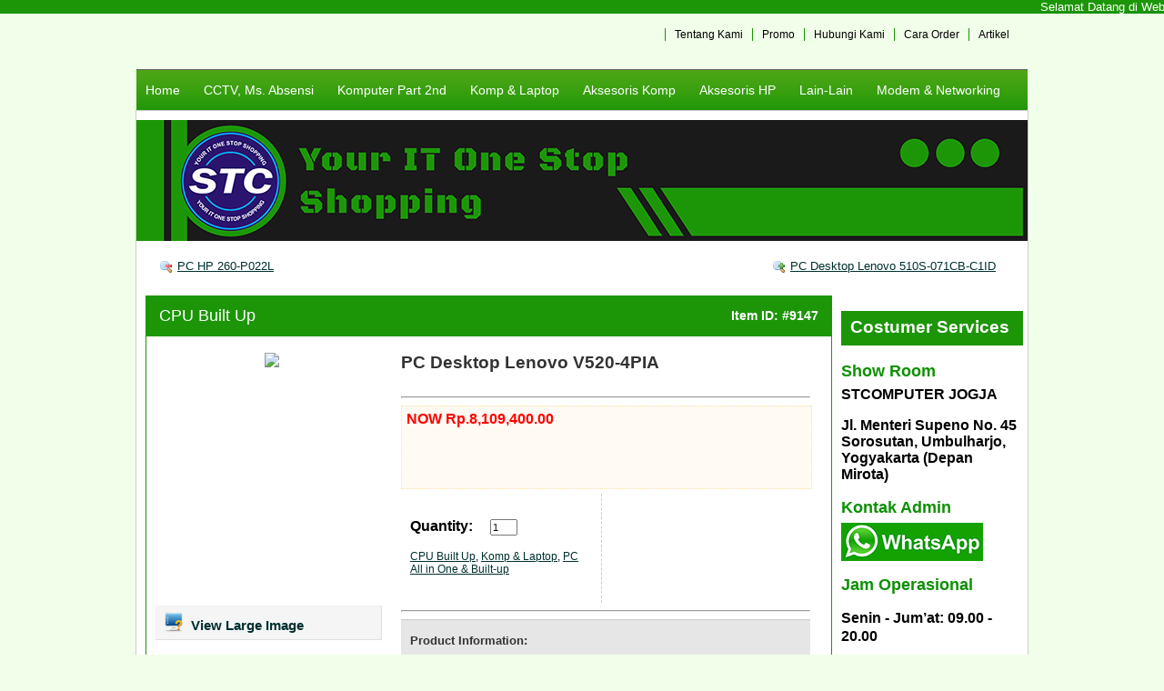

--- FILE ---
content_type: text/html; charset=UTF-8
request_url: https://hargagrosirkomputer.com/pc-desktop-lenovo-v520-4pia/
body_size: 9949
content:
<marquee bgcolor="1c9607" onmouseover=”this.stop()” onmouseout=”this.start()” scrolldelay="200" scrollamount=”1″ direction=”up” width=”100%” height=”500″ align=”center”><span style="color: #ffffff;"><a href="https://hargagrosirkomputer.com" target=”_blank”><span style="color: #ffffff;">Selamat Datang di Website ST Komputer Jogja | Jl. Menteri Supeno No. 45 Sorosutan, Umbulharjo, Yogyakarta (Depan Mirota) | Buka: Senin-Jumat Jam 09.00 - 20.00 | Sabtu Jam 09.00 - 16.00 | Minggu: Libur | Hotline:0851 0010 4585 | Email: stcomjogja@gmail.com</span></a></span>
</marquee>

<!DOCTYPE html PUBLIC "-//W3C//DTD XHTML 1.0 Transitional//EN" "http://www.w3.org/TR/xhtml1/DTD/xhtml1-transitional.dtd">
<html xmlns="http://www.w3.org/1999/xhtml" lang="en-US"> 
<head>
    <meta http-equiv="Content-Type" content="text/html; charset=UTF-8" />
    <link rel="shortcut icon" href="" type="image/x-icon" />
    <title>PC  Desktop Lenovo V520-4PIA &laquo;  Harga Grosir Komputer</title>
    <meta name='robots' content='max-image-preview:large' />
<script type="text/javascript">
window._wpemojiSettings = {"baseUrl":"https:\/\/s.w.org\/images\/core\/emoji\/14.0.0\/72x72\/","ext":".png","svgUrl":"https:\/\/s.w.org\/images\/core\/emoji\/14.0.0\/svg\/","svgExt":".svg","source":{"concatemoji":"https:\/\/hargagrosirkomputer.com\/wp-includes\/js\/wp-emoji-release.min.js?ver=6.1.9"}};
/*! This file is auto-generated */
!function(e,a,t){var n,r,o,i=a.createElement("canvas"),p=i.getContext&&i.getContext("2d");function s(e,t){var a=String.fromCharCode,e=(p.clearRect(0,0,i.width,i.height),p.fillText(a.apply(this,e),0,0),i.toDataURL());return p.clearRect(0,0,i.width,i.height),p.fillText(a.apply(this,t),0,0),e===i.toDataURL()}function c(e){var t=a.createElement("script");t.src=e,t.defer=t.type="text/javascript",a.getElementsByTagName("head")[0].appendChild(t)}for(o=Array("flag","emoji"),t.supports={everything:!0,everythingExceptFlag:!0},r=0;r<o.length;r++)t.supports[o[r]]=function(e){if(p&&p.fillText)switch(p.textBaseline="top",p.font="600 32px Arial",e){case"flag":return s([127987,65039,8205,9895,65039],[127987,65039,8203,9895,65039])?!1:!s([55356,56826,55356,56819],[55356,56826,8203,55356,56819])&&!s([55356,57332,56128,56423,56128,56418,56128,56421,56128,56430,56128,56423,56128,56447],[55356,57332,8203,56128,56423,8203,56128,56418,8203,56128,56421,8203,56128,56430,8203,56128,56423,8203,56128,56447]);case"emoji":return!s([129777,127995,8205,129778,127999],[129777,127995,8203,129778,127999])}return!1}(o[r]),t.supports.everything=t.supports.everything&&t.supports[o[r]],"flag"!==o[r]&&(t.supports.everythingExceptFlag=t.supports.everythingExceptFlag&&t.supports[o[r]]);t.supports.everythingExceptFlag=t.supports.everythingExceptFlag&&!t.supports.flag,t.DOMReady=!1,t.readyCallback=function(){t.DOMReady=!0},t.supports.everything||(n=function(){t.readyCallback()},a.addEventListener?(a.addEventListener("DOMContentLoaded",n,!1),e.addEventListener("load",n,!1)):(e.attachEvent("onload",n),a.attachEvent("onreadystatechange",function(){"complete"===a.readyState&&t.readyCallback()})),(e=t.source||{}).concatemoji?c(e.concatemoji):e.wpemoji&&e.twemoji&&(c(e.twemoji),c(e.wpemoji)))}(window,document,window._wpemojiSettings);
</script>
<style type="text/css">
img.wp-smiley,
img.emoji {
	display: inline !important;
	border: none !important;
	box-shadow: none !important;
	height: 1em !important;
	width: 1em !important;
	margin: 0 0.07em !important;
	vertical-align: -0.1em !important;
	background: none !important;
	padding: 0 !important;
}
</style>
	<link rel='stylesheet' id='wp-block-library-css' href='https://hargagrosirkomputer.com/wp-includes/css/dist/block-library/style.min.css?ver=6.1.9' type='text/css' media='all' />
<link rel='stylesheet' id='classic-theme-styles-css' href='https://hargagrosirkomputer.com/wp-includes/css/classic-themes.min.css?ver=1' type='text/css' media='all' />
<style id='global-styles-inline-css' type='text/css'>
body{--wp--preset--color--black: #000000;--wp--preset--color--cyan-bluish-gray: #abb8c3;--wp--preset--color--white: #ffffff;--wp--preset--color--pale-pink: #f78da7;--wp--preset--color--vivid-red: #cf2e2e;--wp--preset--color--luminous-vivid-orange: #ff6900;--wp--preset--color--luminous-vivid-amber: #fcb900;--wp--preset--color--light-green-cyan: #7bdcb5;--wp--preset--color--vivid-green-cyan: #00d084;--wp--preset--color--pale-cyan-blue: #8ed1fc;--wp--preset--color--vivid-cyan-blue: #0693e3;--wp--preset--color--vivid-purple: #9b51e0;--wp--preset--gradient--vivid-cyan-blue-to-vivid-purple: linear-gradient(135deg,rgba(6,147,227,1) 0%,rgb(155,81,224) 100%);--wp--preset--gradient--light-green-cyan-to-vivid-green-cyan: linear-gradient(135deg,rgb(122,220,180) 0%,rgb(0,208,130) 100%);--wp--preset--gradient--luminous-vivid-amber-to-luminous-vivid-orange: linear-gradient(135deg,rgba(252,185,0,1) 0%,rgba(255,105,0,1) 100%);--wp--preset--gradient--luminous-vivid-orange-to-vivid-red: linear-gradient(135deg,rgba(255,105,0,1) 0%,rgb(207,46,46) 100%);--wp--preset--gradient--very-light-gray-to-cyan-bluish-gray: linear-gradient(135deg,rgb(238,238,238) 0%,rgb(169,184,195) 100%);--wp--preset--gradient--cool-to-warm-spectrum: linear-gradient(135deg,rgb(74,234,220) 0%,rgb(151,120,209) 20%,rgb(207,42,186) 40%,rgb(238,44,130) 60%,rgb(251,105,98) 80%,rgb(254,248,76) 100%);--wp--preset--gradient--blush-light-purple: linear-gradient(135deg,rgb(255,206,236) 0%,rgb(152,150,240) 100%);--wp--preset--gradient--blush-bordeaux: linear-gradient(135deg,rgb(254,205,165) 0%,rgb(254,45,45) 50%,rgb(107,0,62) 100%);--wp--preset--gradient--luminous-dusk: linear-gradient(135deg,rgb(255,203,112) 0%,rgb(199,81,192) 50%,rgb(65,88,208) 100%);--wp--preset--gradient--pale-ocean: linear-gradient(135deg,rgb(255,245,203) 0%,rgb(182,227,212) 50%,rgb(51,167,181) 100%);--wp--preset--gradient--electric-grass: linear-gradient(135deg,rgb(202,248,128) 0%,rgb(113,206,126) 100%);--wp--preset--gradient--midnight: linear-gradient(135deg,rgb(2,3,129) 0%,rgb(40,116,252) 100%);--wp--preset--duotone--dark-grayscale: url('#wp-duotone-dark-grayscale');--wp--preset--duotone--grayscale: url('#wp-duotone-grayscale');--wp--preset--duotone--purple-yellow: url('#wp-duotone-purple-yellow');--wp--preset--duotone--blue-red: url('#wp-duotone-blue-red');--wp--preset--duotone--midnight: url('#wp-duotone-midnight');--wp--preset--duotone--magenta-yellow: url('#wp-duotone-magenta-yellow');--wp--preset--duotone--purple-green: url('#wp-duotone-purple-green');--wp--preset--duotone--blue-orange: url('#wp-duotone-blue-orange');--wp--preset--font-size--small: 13px;--wp--preset--font-size--medium: 20px;--wp--preset--font-size--large: 36px;--wp--preset--font-size--x-large: 42px;--wp--preset--spacing--20: 0.44rem;--wp--preset--spacing--30: 0.67rem;--wp--preset--spacing--40: 1rem;--wp--preset--spacing--50: 1.5rem;--wp--preset--spacing--60: 2.25rem;--wp--preset--spacing--70: 3.38rem;--wp--preset--spacing--80: 5.06rem;}:where(.is-layout-flex){gap: 0.5em;}body .is-layout-flow > .alignleft{float: left;margin-inline-start: 0;margin-inline-end: 2em;}body .is-layout-flow > .alignright{float: right;margin-inline-start: 2em;margin-inline-end: 0;}body .is-layout-flow > .aligncenter{margin-left: auto !important;margin-right: auto !important;}body .is-layout-constrained > .alignleft{float: left;margin-inline-start: 0;margin-inline-end: 2em;}body .is-layout-constrained > .alignright{float: right;margin-inline-start: 2em;margin-inline-end: 0;}body .is-layout-constrained > .aligncenter{margin-left: auto !important;margin-right: auto !important;}body .is-layout-constrained > :where(:not(.alignleft):not(.alignright):not(.alignfull)){max-width: var(--wp--style--global--content-size);margin-left: auto !important;margin-right: auto !important;}body .is-layout-constrained > .alignwide{max-width: var(--wp--style--global--wide-size);}body .is-layout-flex{display: flex;}body .is-layout-flex{flex-wrap: wrap;align-items: center;}body .is-layout-flex > *{margin: 0;}:where(.wp-block-columns.is-layout-flex){gap: 2em;}.has-black-color{color: var(--wp--preset--color--black) !important;}.has-cyan-bluish-gray-color{color: var(--wp--preset--color--cyan-bluish-gray) !important;}.has-white-color{color: var(--wp--preset--color--white) !important;}.has-pale-pink-color{color: var(--wp--preset--color--pale-pink) !important;}.has-vivid-red-color{color: var(--wp--preset--color--vivid-red) !important;}.has-luminous-vivid-orange-color{color: var(--wp--preset--color--luminous-vivid-orange) !important;}.has-luminous-vivid-amber-color{color: var(--wp--preset--color--luminous-vivid-amber) !important;}.has-light-green-cyan-color{color: var(--wp--preset--color--light-green-cyan) !important;}.has-vivid-green-cyan-color{color: var(--wp--preset--color--vivid-green-cyan) !important;}.has-pale-cyan-blue-color{color: var(--wp--preset--color--pale-cyan-blue) !important;}.has-vivid-cyan-blue-color{color: var(--wp--preset--color--vivid-cyan-blue) !important;}.has-vivid-purple-color{color: var(--wp--preset--color--vivid-purple) !important;}.has-black-background-color{background-color: var(--wp--preset--color--black) !important;}.has-cyan-bluish-gray-background-color{background-color: var(--wp--preset--color--cyan-bluish-gray) !important;}.has-white-background-color{background-color: var(--wp--preset--color--white) !important;}.has-pale-pink-background-color{background-color: var(--wp--preset--color--pale-pink) !important;}.has-vivid-red-background-color{background-color: var(--wp--preset--color--vivid-red) !important;}.has-luminous-vivid-orange-background-color{background-color: var(--wp--preset--color--luminous-vivid-orange) !important;}.has-luminous-vivid-amber-background-color{background-color: var(--wp--preset--color--luminous-vivid-amber) !important;}.has-light-green-cyan-background-color{background-color: var(--wp--preset--color--light-green-cyan) !important;}.has-vivid-green-cyan-background-color{background-color: var(--wp--preset--color--vivid-green-cyan) !important;}.has-pale-cyan-blue-background-color{background-color: var(--wp--preset--color--pale-cyan-blue) !important;}.has-vivid-cyan-blue-background-color{background-color: var(--wp--preset--color--vivid-cyan-blue) !important;}.has-vivid-purple-background-color{background-color: var(--wp--preset--color--vivid-purple) !important;}.has-black-border-color{border-color: var(--wp--preset--color--black) !important;}.has-cyan-bluish-gray-border-color{border-color: var(--wp--preset--color--cyan-bluish-gray) !important;}.has-white-border-color{border-color: var(--wp--preset--color--white) !important;}.has-pale-pink-border-color{border-color: var(--wp--preset--color--pale-pink) !important;}.has-vivid-red-border-color{border-color: var(--wp--preset--color--vivid-red) !important;}.has-luminous-vivid-orange-border-color{border-color: var(--wp--preset--color--luminous-vivid-orange) !important;}.has-luminous-vivid-amber-border-color{border-color: var(--wp--preset--color--luminous-vivid-amber) !important;}.has-light-green-cyan-border-color{border-color: var(--wp--preset--color--light-green-cyan) !important;}.has-vivid-green-cyan-border-color{border-color: var(--wp--preset--color--vivid-green-cyan) !important;}.has-pale-cyan-blue-border-color{border-color: var(--wp--preset--color--pale-cyan-blue) !important;}.has-vivid-cyan-blue-border-color{border-color: var(--wp--preset--color--vivid-cyan-blue) !important;}.has-vivid-purple-border-color{border-color: var(--wp--preset--color--vivid-purple) !important;}.has-vivid-cyan-blue-to-vivid-purple-gradient-background{background: var(--wp--preset--gradient--vivid-cyan-blue-to-vivid-purple) !important;}.has-light-green-cyan-to-vivid-green-cyan-gradient-background{background: var(--wp--preset--gradient--light-green-cyan-to-vivid-green-cyan) !important;}.has-luminous-vivid-amber-to-luminous-vivid-orange-gradient-background{background: var(--wp--preset--gradient--luminous-vivid-amber-to-luminous-vivid-orange) !important;}.has-luminous-vivid-orange-to-vivid-red-gradient-background{background: var(--wp--preset--gradient--luminous-vivid-orange-to-vivid-red) !important;}.has-very-light-gray-to-cyan-bluish-gray-gradient-background{background: var(--wp--preset--gradient--very-light-gray-to-cyan-bluish-gray) !important;}.has-cool-to-warm-spectrum-gradient-background{background: var(--wp--preset--gradient--cool-to-warm-spectrum) !important;}.has-blush-light-purple-gradient-background{background: var(--wp--preset--gradient--blush-light-purple) !important;}.has-blush-bordeaux-gradient-background{background: var(--wp--preset--gradient--blush-bordeaux) !important;}.has-luminous-dusk-gradient-background{background: var(--wp--preset--gradient--luminous-dusk) !important;}.has-pale-ocean-gradient-background{background: var(--wp--preset--gradient--pale-ocean) !important;}.has-electric-grass-gradient-background{background: var(--wp--preset--gradient--electric-grass) !important;}.has-midnight-gradient-background{background: var(--wp--preset--gradient--midnight) !important;}.has-small-font-size{font-size: var(--wp--preset--font-size--small) !important;}.has-medium-font-size{font-size: var(--wp--preset--font-size--medium) !important;}.has-large-font-size{font-size: var(--wp--preset--font-size--large) !important;}.has-x-large-font-size{font-size: var(--wp--preset--font-size--x-large) !important;}
.wp-block-navigation a:where(:not(.wp-element-button)){color: inherit;}
:where(.wp-block-columns.is-layout-flex){gap: 2em;}
.wp-block-pullquote{font-size: 1.5em;line-height: 1.6;}
</style>
<link rel='stylesheet' id='wp-pagenavi-css' href='https://hargagrosirkomputer.com/wp-content/plugins/wp-pagenavi/pagenavi-css.css?ver=2.70' type='text/css' media='all' />
<link rel="https://api.w.org/" href="https://hargagrosirkomputer.com/wp-json/" /><link rel="alternate" type="application/json" href="https://hargagrosirkomputer.com/wp-json/wp/v2/posts/9147" /><link rel="canonical" href="https://hargagrosirkomputer.com/pc-desktop-lenovo-v520-4pia/" />
<link rel='shortlink' href='https://hargagrosirkomputer.com/?p=9147' />
<link rel="alternate" type="application/json+oembed" href="https://hargagrosirkomputer.com/wp-json/oembed/1.0/embed?url=https%3A%2F%2Fhargagrosirkomputer.com%2Fpc-desktop-lenovo-v520-4pia%2F" />
<link rel="alternate" type="text/xml+oembed" href="https://hargagrosirkomputer.com/wp-json/oembed/1.0/embed?url=https%3A%2F%2Fhargagrosirkomputer.com%2Fpc-desktop-lenovo-v520-4pia%2F&#038;format=xml" />
    
    	<style type="text/css" media="screen">
		@import url( https://hargagrosirkomputer.com/wp-content/themes/shopperpress/style.css );		 
	</style>
	<link rel="pingback" href="https://hargagrosirkomputer.com/xmlrpc.php" />
		<link rel='archives' title='August 2024' href='https://hargagrosirkomputer.com/2024/08/' />
	<link rel='archives' title='July 2024' href='https://hargagrosirkomputer.com/2024/07/' />
	<link rel='archives' title='June 2024' href='https://hargagrosirkomputer.com/2024/06/' />
	<link rel='archives' title='March 2024' href='https://hargagrosirkomputer.com/2024/03/' />
	<link rel='archives' title='February 2023' href='https://hargagrosirkomputer.com/2023/02/' />
	<link rel='archives' title='January 2023' href='https://hargagrosirkomputer.com/2023/01/' />
	<link rel='archives' title='December 2022' href='https://hargagrosirkomputer.com/2022/12/' />
	<link rel='archives' title='November 2022' href='https://hargagrosirkomputer.com/2022/11/' />
	<link rel='archives' title='August 2020' href='https://hargagrosirkomputer.com/2020/08/' />
	<link rel='archives' title='July 2020' href='https://hargagrosirkomputer.com/2020/07/' />
	<link rel='archives' title='February 2020' href='https://hargagrosirkomputer.com/2020/02/' />
	<link rel='archives' title='January 2020' href='https://hargagrosirkomputer.com/2020/01/' />
	<link rel='archives' title='December 2019' href='https://hargagrosirkomputer.com/2019/12/' />
	<link rel='archives' title='November 2019' href='https://hargagrosirkomputer.com/2019/11/' />
	<link rel='archives' title='October 2019' href='https://hargagrosirkomputer.com/2019/10/' />
	<link rel='archives' title='September 2019' href='https://hargagrosirkomputer.com/2019/09/' />
	<link rel='archives' title='August 2019' href='https://hargagrosirkomputer.com/2019/08/' />
	<link rel='archives' title='July 2019' href='https://hargagrosirkomputer.com/2019/07/' />
	<link rel='archives' title='June 2019' href='https://hargagrosirkomputer.com/2019/06/' />
	<link rel='archives' title='May 2019' href='https://hargagrosirkomputer.com/2019/05/' />
	<link rel='archives' title='April 2019' href='https://hargagrosirkomputer.com/2019/04/' />
	<link rel='archives' title='March 2019' href='https://hargagrosirkomputer.com/2019/03/' />
	<link rel='archives' title='January 2019' href='https://hargagrosirkomputer.com/2019/01/' />
	<link rel='archives' title='December 2018' href='https://hargagrosirkomputer.com/2018/12/' />
	<link rel='archives' title='November 2018' href='https://hargagrosirkomputer.com/2018/11/' />
	<link rel='archives' title='October 2018' href='https://hargagrosirkomputer.com/2018/10/' />
	<link rel='archives' title='September 2018' href='https://hargagrosirkomputer.com/2018/09/' />
	<link rel='archives' title='August 2018' href='https://hargagrosirkomputer.com/2018/08/' />
	<link rel='archives' title='February 2018' href='https://hargagrosirkomputer.com/2018/02/' />
	<link rel='archives' title='March 2017' href='https://hargagrosirkomputer.com/2017/03/' />
	<link rel='archives' title='January 2017' href='https://hargagrosirkomputer.com/2017/01/' />
	<link rel='archives' title='March 2016' href='https://hargagrosirkomputer.com/2016/03/' />
	<link rel='archives' title='February 2016' href='https://hargagrosirkomputer.com/2016/02/' />
	<link rel='archives' title='January 2016' href='https://hargagrosirkomputer.com/2016/01/' />
	<link rel='archives' title='December 2015' href='https://hargagrosirkomputer.com/2015/12/' />
	<link rel='archives' title='November 2015' href='https://hargagrosirkomputer.com/2015/11/' />
	<link rel='archives' title='October 2015' href='https://hargagrosirkomputer.com/2015/10/' />
	<link rel='archives' title='September 2015' href='https://hargagrosirkomputer.com/2015/09/' />
	<link rel='archives' title='August 2015' href='https://hargagrosirkomputer.com/2015/08/' />
	<link rel='archives' title='July 2015' href='https://hargagrosirkomputer.com/2015/07/' />
	<link rel='archives' title='June 2015' href='https://hargagrosirkomputer.com/2015/06/' />
	<link rel='archives' title='May 2015' href='https://hargagrosirkomputer.com/2015/05/' />
	<link rel='archives' title='April 2015' href='https://hargagrosirkomputer.com/2015/04/' />
	<link rel='archives' title='March 2015' href='https://hargagrosirkomputer.com/2015/03/' />
	<link rel='archives' title='February 2015' href='https://hargagrosirkomputer.com/2015/02/' />
	<link rel='archives' title='January 2015' href='https://hargagrosirkomputer.com/2015/01/' />
	<link rel='archives' title='December 2014' href='https://hargagrosirkomputer.com/2014/12/' />
	<link rel='archives' title='November 2014' href='https://hargagrosirkomputer.com/2014/11/' />
	<link rel='archives' title='October 2014' href='https://hargagrosirkomputer.com/2014/10/' />
	<link rel='archives' title='September 2014' href='https://hargagrosirkomputer.com/2014/09/' />
	<link rel='archives' title='August 2014' href='https://hargagrosirkomputer.com/2014/08/' />
	<link rel='archives' title='July 2014' href='https://hargagrosirkomputer.com/2014/07/' />
	<link rel='archives' title='June 2014' href='https://hargagrosirkomputer.com/2014/06/' />
	<link rel='archives' title='May 2014' href='https://hargagrosirkomputer.com/2014/05/' />
	<link rel='archives' title='April 2014' href='https://hargagrosirkomputer.com/2014/04/' />
	<link rel='archives' title='March 2014' href='https://hargagrosirkomputer.com/2014/03/' />
	<link rel='archives' title='February 2014' href='https://hargagrosirkomputer.com/2014/02/' />
	<link rel='archives' title='January 2014' href='https://hargagrosirkomputer.com/2014/01/' />
	<link rel='archives' title='July 2013' href='https://hargagrosirkomputer.com/2013/07/' />
	<link rel='archives' title='May 2013' href='https://hargagrosirkomputer.com/2013/05/' />
	<link rel='archives' title='February 2013' href='https://hargagrosirkomputer.com/2013/02/' />
	<link rel='archives' title='December 2012' href='https://hargagrosirkomputer.com/2012/12/' />
	<link rel='archives' title='November 2012' href='https://hargagrosirkomputer.com/2012/11/' />
	<link rel='archives' title='October 2012' href='https://hargagrosirkomputer.com/2012/10/' />
	<link rel='archives' title='February 2012' href='https://hargagrosirkomputer.com/2012/02/' />
	<link rel='archives' title='January 2012' href='https://hargagrosirkomputer.com/2012/01/' />
	<link rel='archives' title='December 2011' href='https://hargagrosirkomputer.com/2011/12/' />
	<link rel='archives' title='November 2011' href='https://hargagrosirkomputer.com/2011/11/' />

	<link href="https://hargagrosirkomputer.com/wp-content/themes/shopperpress/themes/Basic-Green/css/styles.css" type="text/css" rel="stylesheet" />
	<!--[if IE 6]>
	<link rel="stylesheet" type="text/css" href="https://hargagrosirkomputer.com/wp-content/themes/shopperpress/themes/ie6.css" />
	<![endif]-->
	<!--[if IE 7]>
	<link rel="stylesheet" type="text/css" href="https://hargagrosirkomputer.com/wp-content/themes/shopperpress/themes/ie7.css" />
	<![endif]-->
 	<!--[if IE 8]>
	<link rel="stylesheet" type="text/css" href="https://hargagrosirkomputer.com/wp-content/themes/shopperpress/themes/ie8.css" />
	<![endif]-->
	<link rel="icon" href="https://hargagrosirkomputer.com/wp-content/uploads/2024/02/cropped-logo-stc-32x32.png" sizes="32x32" />
<link rel="icon" href="https://hargagrosirkomputer.com/wp-content/uploads/2024/02/cropped-logo-stc-192x192.png" sizes="192x192" />
<link rel="apple-touch-icon" href="https://hargagrosirkomputer.com/wp-content/uploads/2024/02/cropped-logo-stc-180x180.png" />
<meta name="msapplication-TileImage" content="https://hargagrosirkomputer.com/wp-content/uploads/2024/02/cropped-logo-stc-270x270.png" />

 
<style>
#bg {
	background: url(https://hargagrosirkomputer.com/wp-content/themes/shopperpress/thumbs/bannertokonew.jpg) no-repeat;
	margin-top: 10px; margin-bottom: 20px;
}
</style>
 
</head> 

<body id='ShopperPressSinglePage'>

<div id="ShopperPress_Wrapper">

<div class="container_12" id="ShopperPress_Header">

      
		<div id="TopMenu">
		
			<li><a href="https://hargagrosirkomputer.com/prosedur-waste-ink-tank-reset-untuk-beberapa-tipe-printer-canon/" title="Artikel">Artikel</a></li><li><a href="https://hargagrosirkomputer.com/cara-order-2/" title="Cara Order">Cara Order</a></li><li><a href="https://hargagrosirkomputer.com/hubungi-kami/" title="Hubungi Kami">Hubungi Kami</a></li><li><a href="https://hargagrosirkomputer.com/promo/" title="Promo">Promo</a></li><li><a href="https://hargagrosirkomputer.com/tentang-kami-2/" title="Tentang Kami">Tentang Kami</a></li>		
		</div>
	
	 
	
    <div class="grid_12" id="Nav" style="margin-bottom:0px; padding-bottom:0px;">
 
	
	<ul class="sf-menu"> 

		<li><a href="https://hargagrosirkomputer.com">Home</a></li>

		<li><a href="https://hargagrosirkomputer.com/category/cctv/" title="cctv">CCTV, Ms. Absensi</a><ul><li><a href="https://hargagrosirkomputer.com/category/cctv/aksesoris/">Aksesoris</a></li><li><a href="https://hargagrosirkomputer.com/category/cctv/dvr-nvr/">DVR &amp; NVR</a></li><li><a href="https://hargagrosirkomputer.com/category/cctv/kabel-cctv/">Kabel CCTV</a></li><li><a href="https://hargagrosirkomputer.com/category/cctv/kamera-cctv-indoor/">Kamera CCTV Indoor</a></li><li><a href="https://hargagrosirkomputer.com/category/cctv/kamera-cctv-outdoor/">Kamera CCTV Outdoor</a></li><li><a href="https://hargagrosirkomputer.com/category/cctv/mesin-absensi/">Mesin Absensi</a></li><li><a href="https://hargagrosirkomputer.com/category/cctv/paket-cctv/">Paket CCTV</a></li><li><a href="https://hargagrosirkomputer.com/category/cctv/spycam-dan-mini-cctv/">Spycam dan Mini CCTV</a></li></ul><li><a href="https://hargagrosirkomputer.com/category/second/" title="second">Komputer Part 2nd</a><ul><li><a href="https://hargagrosirkomputer.com/category/second/cpu-second/">CPU Second</a><ul><li><a href="https://hargagrosirkomputer.com/category/second/cpu-second/cpu-built-up/">CPU Built Up</a> </li><li><a href="https://hargagrosirkomputer.com/category/second/cpu-second/cpu-2nd/">CPU Rakitan</a> </li></ul></li><li><a href="https://hargagrosirkomputer.com/category/second/hardisk-second/">Hardisk Second</a></li><li><a href="https://hargagrosirkomputer.com/category/second/lain-lain-second/">Lain-Lain Second</a></li><li><a href="https://hargagrosirkomputer.com/category/second/mainboard-second/">Mainboard Second</a></li><li><a href="https://hargagrosirkomputer.com/category/second/mainboardprocfan/">Mainboard+Proc+Fan</a></li><li><a href="https://hargagrosirkomputer.com/category/second/memory-second/">Memory Second</a></li><li><a href="https://hargagrosirkomputer.com/category/second/monitor-second/">Monitor &amp; LCD Second</a></li><li><a href="https://hargagrosirkomputer.com/category/second/optical-drive-second/">Optical Drive Second</a></li><li><a href="https://hargagrosirkomputer.com/category/second/processor-second/">Processor Second</a></li><li><a href="https://hargagrosirkomputer.com/category/second/psu-second/">PSU Second</a></li><li><a href="https://hargagrosirkomputer.com/category/second/vga-card-second/">VGA Card Second</a></li></ul><li><a href="https://hargagrosirkomputer.com/category/komputer-laptop-part/" title="komputer-laptop-part">Komp &amp; Laptop</a><ul><li><a href="https://hargagrosirkomputer.com/category/komputer-laptop-part/komputer-part/">Komputer &amp; Part</a><ul><li><a href="https://hargagrosirkomputer.com/category/komputer-laptop-part/komputer-part/printer-cartridge/">Cartridge</a> </li><li><a href="https://hargagrosirkomputer.com/category/komputer-laptop-part/komputer-part/casing-psu/">Casing</a> </li><li><a href="https://hargagrosirkomputer.com/category/komputer-laptop-part/komputer-part/hardisk-pc/">Hardisk External</a> </li><li><a href="https://hargagrosirkomputer.com/category/komputer-laptop-part/komputer-part/harddrive/">Hardisk Internal</a> </li><li><a href="https://hargagrosirkomputer.com/category/komputer-laptop-part/komputer-part/lain-lain-komputer-part/">Lain-Lain</a> </li><li><a href="https://hargagrosirkomputer.com/category/komputer-laptop-part/komputer-part/mainboard/">Mainboard</a> </li><li><a href="https://hargagrosirkomputer.com/category/komputer-laptop-part/komputer-part/memory/">Memory</a> </li><li><a href="https://hargagrosirkomputer.com/category/komputer-laptop-part/komputer-part/monitor/">Monitor &amp; LED</a> </li><li><a href="https://hargagrosirkomputer.com/category/komputer-laptop-part/komputer-part/optical-drive/">Optical Drive</a> </li><li><a href="https://hargagrosirkomputer.com/category/komputer-laptop-part/komputer-part/psupply/">Power Supply</a> </li><li><a href="https://hargagrosirkomputer.com/category/komputer-laptop-part/komputer-part/printer/">Printer &amp; Part</a> </li><li><a href="https://hargagrosirkomputer.com/category/komputer-laptop-part/komputer-part/processor/">Processor</a> </li><li><a href="https://hargagrosirkomputer.com/category/komputer-laptop-part/komputer-part/vga/">VGA</a> </li></ul></li><li><a href="https://hargagrosirkomputer.com/category/komputer-laptop-part/komputer-kasir/">Komputer Kasir</a><ul><li><a href="https://hargagrosirkomputer.com/category/komputer-laptop-part/komputer-kasir/hardware/">Hardware</a> </li><li><a href="https://hargagrosirkomputer.com/category/komputer-laptop-part/komputer-kasir/software/">Software</a> </li></ul></li><li><a href="https://hargagrosirkomputer.com/category/komputer-laptop-part/komputer-mini-pc/">Komputer Mini PC</a></li><li><a href="https://hargagrosirkomputer.com/category/komputer-laptop-part/cpu-new/">Komputer Rakitan</a></li><li><a href="https://hargagrosirkomputer.com/category/komputer-laptop-part/note-netbook/">Note/Netbook</a><ul><li><a href="https://hargagrosirkomputer.com/category/komputer-laptop-part/note-netbook/notebook-acer/">Notebook Acer</a> </li><li><a href="https://hargagrosirkomputer.com/category/komputer-laptop-part/note-netbook/notebook-asus/">Notebook Asus</a> </li><li><a href="https://hargagrosirkomputer.com/category/komputer-laptop-part/note-netbook/notebook-axioo/">Notebook Axioo</a> </li><li><a href="https://hargagrosirkomputer.com/category/komputer-laptop-part/note-netbook/notebook-hp/">Notebook HP</a> </li><li><a href="https://hargagrosirkomputer.com/category/komputer-laptop-part/note-netbook/notebook-lenovo/">Notebook Lenovo</a> </li><li><a href="https://hargagrosirkomputer.com/category/komputer-laptop-part/note-netbook/notebook-toshiba/">Notebook Toshiba</a> </li></ul></li><li><a href="https://hargagrosirkomputer.com/category/komputer-laptop-part/komputernotebook/">Notebook Part</a><ul><li><a href="https://hargagrosirkomputer.com/category/komputer-laptop-part/komputernotebook/adaptor-charger/">Adaptor Charger</a> </li><li><a href="https://hargagrosirkomputer.com/category/komputer-laptop-part/komputernotebook/asesoris-nb/">Aksesoris NB</a> </li><li><a href="https://hargagrosirkomputer.com/category/komputer-laptop-part/komputernotebook/baterai/">Baterai</a> </li><li><a href="https://hargagrosirkomputer.com/category/komputer-laptop-part/komputernotebook/hardisk-laptop/">Hardisk Laptop</a> </li><li><a href="https://hargagrosirkomputer.com/category/komputer-laptop-part/komputernotebook/keyboard-3/">Keyboard</a> </li><li><a href="https://hargagrosirkomputer.com/category/komputer-laptop-part/komputernotebook/lcd-nb/">LCD NB</a> </li><li><a href="https://hargagrosirkomputer.com/category/komputer-laptop-part/komputernotebook/memory-3/">Memory</a> </li></ul></li><li><a href="https://hargagrosirkomputer.com/category/komputer-laptop-part/pc-all-in-one/">PC All in One &amp; Built-up</a><ul><li><a href="https://hargagrosirkomputer.com/category/komputer-laptop-part/pc-all-in-one/lenovo-aio-all-in-one/">Lenovo AIO All in One</a> </li></ul></li></ul><li><a href="https://hargagrosirkomputer.com/category/accesories/" title="accesories">Aksesoris Komp</a><ul><li><a href="https://hargagrosirkomputer.com/category/accesories/card-reader-casing-harddisk/">Card Reader &amp; Casing Harddisk</a><ul><li><a href="https://hargagrosirkomputer.com/category/accesories/card-reader-casing-harddisk/card-reader/">Card Reader</a> </li><li><a href="https://hargagrosirkomputer.com/category/accesories/card-reader-casing-harddisk/casing-harddisk/">Casing Harddisk</a> </li></ul></li><li><a href="https://hargagrosirkomputer.com/category/accesories/cooling-pad/">Cooling Pad</a></li><li><a href="https://hargagrosirkomputer.com/category/accesories/fan-heatsink/">Fan &amp; Heatsink</a><ul><li><a href="https://hargagrosirkomputer.com/category/accesories/fan-heatsink/fan-casing/">Fan Casing</a> </li><li><a href="https://hargagrosirkomputer.com/category/accesories/fan-heatsink/fan-processor/">Fan Processor</a> </li></ul></li><li><a href="https://hargagrosirkomputer.com/category/accesories/flashdisk/">Flashdisk</a></li><li><a href="https://hargagrosirkomputer.com/category/accesories/gamepad/">Gamepad</a></li><li><a href="https://hargagrosirkomputer.com/category/accesories/headset/">Headset</a><ul><li><a href="https://hargagrosirkomputer.com/category/accesories/headset/headset-gaming/">Headset Gaming</a> </li><li><a href="https://hargagrosirkomputer.com/category/accesories/headset/headset-standar/">Headset Standar</a> </li></ul></li><li><a href="https://hargagrosirkomputer.com/category/accesories/cable/">Kabel &amp; Konektor</a><ul><li><a href="https://hargagrosirkomputer.com/category/accesories/cable/kabel/">Kabel</a> </li><li><a href="https://hargagrosirkomputer.com/category/accesories/cable/konektor/">Konektor</a> </li></ul></li><li><a href="https://hargagrosirkomputer.com/category/accesories/keyboard/">Keyboard</a><ul><li><a href="https://hargagrosirkomputer.com/category/accesories/keyboard/keyboard-gaming/">Keyboard Gaming</a> </li><li><a href="https://hargagrosirkomputer.com/category/accesories/keyboard/keyboard-mouse/">Keyboard Standar</a> </li><li><a href="https://hargagrosirkomputer.com/category/accesories/keyboard/keymouse/">Keyboard+Mouse</a> </li></ul></li><li><a href="https://hargagrosirkomputer.com/category/accesories/lain-lain/">Lain-Lain</a><ul><li><a href="https://hargagrosirkomputer.com/category/accesories/lain-lain/cddv-blankcasedll/">CD,DV Blank,Case,dll</a> </li><li><a href="https://hargagrosirkomputer.com/category/accesories/lain-lain/pasta/">Pasta</a> </li><li><a href="https://hargagrosirkomputer.com/category/accesories/lain-lain/software-original/">Software Original</a> </li><li><a href="https://hargagrosirkomputer.com/category/accesories/lain-lain/tintakertas/">Tinta,Kertas</a> </li></ul></li><li><a href="https://hargagrosirkomputer.com/category/accesories/laser-pointer/">Laser Pointer</a></li><li><a href="https://hargagrosirkomputer.com/category/accesories/mouse/">Mouse</a><ul><li><a href="https://hargagrosirkomputer.com/category/accesories/mouse/mouse-gaming/">Mouse Gaming</a> </li><li><a href="https://hargagrosirkomputer.com/category/accesories/mouse/mouse-standar/">Mouse Standar</a> </li></ul></li><li><a href="https://hargagrosirkomputer.com/category/accesories/mousepad/">Mousepad</a><ul><li><a href="https://hargagrosirkomputer.com/category/accesories/mousepad/mousepad-gaming/">Mousepad Gaming</a> </li><li><a href="https://hargagrosirkomputer.com/category/accesories/mousepad/mousepad-standar/">Mousepad standar</a> </li></ul></li><li><a href="https://hargagrosirkomputer.com/category/accesories/speaker/">Speaker</a><ul><li><a href="https://hargagrosirkomputer.com/category/accesories/speaker/speaker-aktif/">Speaker Aktif</a> </li><li><a href="https://hargagrosirkomputer.com/category/accesories/speaker/speaker-portabel/">Speaker Portabel</a> </li></ul></li><li><a href="https://hargagrosirkomputer.com/category/accesories/tv-tuner-fm-modulator/">TV Tuner &amp; FM Modulator</a><ul><li><a href="https://hargagrosirkomputer.com/category/accesories/tv-tuner-fm-modulator/fm-modulator/">FM Modulator</a> </li><li><a href="https://hargagrosirkomputer.com/category/accesories/tv-tuner-fm-modulator/tv-tuner/">TV Tuner</a> </li></ul></li><li><a href="https://hargagrosirkomputer.com/category/accesories/upsstavol/">UPS &amp; Stavol</a><ul><li><a href="https://hargagrosirkomputer.com/category/accesories/upsstavol/ups/">Stavol</a> </li><li><a href="https://hargagrosirkomputer.com/category/accesories/upsstavol/ups-2/">UPS</a> </li></ul></li><li><a href="https://hargagrosirkomputer.com/category/accesories/usb-hub/">USB Hub</a></li><li><a href="https://hargagrosirkomputer.com/category/accesories/webcammp3bluetooth/">Webcam,MP3,Bluetooth</a><ul><li><a href="https://hargagrosirkomputer.com/category/accesories/webcammp3bluetooth/mp3-mp4/">MP3 &amp; MP4</a> </li><li><a href="https://hargagrosirkomputer.com/category/accesories/webcammp3bluetooth/webcam-bluetooth/">Webcam &amp; Bluetooth</a> </li></ul></li></ul><li><a href="https://hargagrosirkomputer.com/category/aksesoris-hp/" title="aksesoris-hp">Aksesoris HP</a><ul><li><a href="https://hargagrosirkomputer.com/category/aksesoris-hp/adaptor-hp/">Adaptor HP</a></li><li><a href="https://hargagrosirkomputer.com/category/aksesoris-hp/batrai-hp/">Baterai HP</a></li><li><a href="https://hargagrosirkomputer.com/category/aksesoris-hp/charger/">Charger</a></li><li><a href="https://hargagrosirkomputer.com/category/aksesoris-hp/earphone/">Earphone</a></li><li><a href="https://hargagrosirkomputer.com/category/aksesoris-hp/kabel-data/">Kabel Data</a></li><li><a href="https://hargagrosirkomputer.com/category/aksesoris-hp/lain-lain-3/">Lain-Lain</a></li><li><a href="https://hargagrosirkomputer.com/category/aksesoris-hp/memory-hp/">Memory</a><ul><li><a href="https://hargagrosirkomputer.com/category/aksesoris-hp/memory-hp/microsd-3/">Microsd</a> </li><li><a href="https://hargagrosirkomputer.com/category/aksesoris-hp/memory-hp/sdhc/">SDHC</a> </li></ul></li><li><a href="https://hargagrosirkomputer.com/category/aksesoris-hp/power-bank/">Power Bank</a></li></ul><li><a href="https://hargagrosirkomputer.com/category/barnik/" title="barnik">Lain-Lain</a><ul><li><a href="https://hargagrosirkomputer.com/category/barnik/barang-unik/">Barang Unik</a></li><li><a href="https://hargagrosirkomputer.com/category/barnik/jas-hujan/">Jas Hujan</a></li><li><a href="https://hargagrosirkomputer.com/category/barnik/peralatan-listrik/">Peralatan Listrik</a></li><li><a href="https://hargagrosirkomputer.com/category/barnik/perkakas-rumah-tangga/">Perkakas Rumah Tangga</a></li><li><a href="https://hargagrosirkomputer.com/category/barnik/remote/">Remote</a></li><li><a href="https://hargagrosirkomputer.com/category/barnik/senterswat/">Senter, SWAT</a></li></ul><li><a href="https://hargagrosirkomputer.com/category/modem-networking/" title="modem-networking">Modem &amp; Networking</a><ul><li><a href="https://hargagrosirkomputer.com/category/modem-networking/akses-point/">Akses Point</a></li><li><a href="https://hargagrosirkomputer.com/category/modem-networking/antena/">Antena</a></li><li><a href="https://hargagrosirkomputer.com/category/modem-networking/crimping-rj45/">Crimping &amp; RJ45</a></li><li><a href="https://hargagrosirkomputer.com/category/modem-networking/kabel-lan/">Kabel LAN</a></li><li><a href="https://hargagrosirkomputer.com/category/modem-networking/modem/">Modem</a></li><li><a href="https://hargagrosirkomputer.com/category/modem-networking/range-extender/">Range Extender</a></li><li><a href="https://hargagrosirkomputer.com/category/modem-networking/router/">Router</a></li><li><a href="https://hargagrosirkomputer.com/category/modem-networking/switch-hub/">Switch Hub</a></li><li><a href="https://hargagrosirkomputer.com/category/modem-networking/usb-wifi-wifi-adapter/">USB Wifi/Wifi Adapter</a></li></ul>
	</ul>
 
 
   </div>

 	<br class='Clear' />
</div>

<div class="container_12" id="subnav"></div>
 
<div class="container_12" id="MainContentArea">

	
<div id="bg"><div id="HoltsBanner"></div></div>
<div class="grid_2 Left" style="display:none;">
<div class="menubox_top"> </div>
<div class="menubox_mid">


	 	<div class="menubox_box">	
	<h2><span>Search Website</span></h2><ul><li>
	<form method="get" id="NewsLetter" action="https://hargagrosirkomputer.com/">
	<input type="text" value="keyword" name="s" id="s" style="width:90%;" onfocus="clearSearch();" />
	<input class="SideBtn" type="image" name="Search" src="https://hargagrosirkomputer.com/wp-content/themes/shopperpress/themes/Basic-Green/images/SideSearchBtn.gif" style="float:left;"/>
	</form><div style="clear:both;"></div>
	</li></ul>
	</div>
	
	 
	
	<div style="clear:both;"></div><div class="menubox_box"><h2><span>Kunjungi Kami</span></h2>			<div class="textwidget"><p><a href="https://www.tokopedia.com/smartkomputer" target="_blank" rel="noopener"><img class="aligncenter size-medium wp-image-482" title="Tokopedia" src="https://hargagrosirkomputer.com/wp-content/themes/shopperpress/thumbs/logo-tokped.png" alt="Logo Tokopedia" width="50" height="50" /></a></p>

<p><a href="https://shopee.co.id/stcomp" target="_blank" rel="noopener"><img class="aligncenter size-medium wp-image-482" title="Shopee" src="https://hargagrosirkomputer.com/wp-content/themes/shopperpress/thumbs/logo-shopee.png" alt="Logo Shopee" width="50" height="50" /></a></p>

<p><a href="https://www.olx.co.id/profile/119792661" target="_blank" rel="noopener"><img class="aligncenter size-medium wp-image-482" title="OLX" src="https://hargagrosirkomputer.com/wp-content/themes/shopperpress/thumbs/logo-olx.png" alt="Logo OLX" width="50" height="50" /></a></p>

<p><a href="https://web.facebook.com/marketplace/profile/100003483628506/?ref=share_attachment" target="_blank" rel="noopener"><img class="aligncenter size-medium wp-image-482" title="FB Marketplace" src="https://hargagrosirkomputer.com/wp-content/themes/shopperpress/thumbs/logo-fb-marketplace1.png" alt="Logo FB Marketplace" width="50" height="50" /></a></p>




</div>
		</div><div style="clear:both;"></div><div class="menubox_box"><h2><span>Hot Items</span></h2>			<div class="textwidget"><p></p>
<a href="https://hargagrosirkomputer.com/bosman-smart-ip-camera-3mp-cctv-hd-vision/" target="_blank" rel="noopener"><img class="alignnone size-medium wp-image-482" title="CCTV-Bosman" src="https://hargagrosirkomputer.com/wp-content/uploads/2022/11/Smart-IP-Camera-CCTV-Bosman-HD-Vision-a.jpg" alt="" width="160" height="160" /></a>

<p></p>

<a href="https://hargagrosirkomputer.com/bosman-smart-ir-remote/" target="_blank" rel="noopener"><img class="alignnone size-medium wp-image-484" title="Bosman" src="https://hargagrosirkomputer.com/wp-content/uploads/2022/11/Smart-IR-Remote-Bosman-a.jpg" alt="" width="160" height="160" /></a>
 
<p></p>

<a href="https://hargagrosirkomputer.com/smart-led-bulb-12w-rgb-ww-bosman/" target="_blank" rel="noopener"><img class="alignnone size-medium wp-image-484" title="Bosman" src="https://hargagrosirkomputer.com/wp-content/uploads/2022/11/Smart-LED-Bulb-12W-RGB-WW-Bosman-a.jpg" alt="" width="160" height="160" /></a>

<p></p>

<a href="https://hargagrosirkomputer.com/smart-led-strip-bosman-rgb-ww/" target="_blank" rel="noopener"><img class="alignnone size-medium wp-image-484" title="Bosman" src="https://hargagrosirkomputer.com/wp-content/uploads/2022/11/Smart-LED-Strip-Bosman-RGB-WW-a.jpg" alt="" width="160" height="160" /></a></div>
		</div>    
    
	
</div><div class="menubox_bot"></div>

</div><!--Left-->

<!-- MAIN SHOPPERPRESS CONTENT -->

<div class="grid_8" >

 

<div class="Content">
 
 



<style>.container_12 .grid_8 {	overflow:visible;}</style>


<div style="clear:both;"></div>


		<div class="navigation" style="width:920px; height:40px; margin-left:20px;">
			<div class="alignleft" style="width:450px; float:left;">
			<img src="../wp-content/themes/shopperpress/images/ppre.png" align="absmiddle"> <a href="https://hargagrosirkomputer.com/pc-hp-260-p022l/" rel="prev">PC HP 260-P022L</a></div>
			<div class="alignright" style="width:470px; float:left; text-align:right">
			<img src="../wp-content/themes/shopperpress/images/pnext.png" align="absmiddle"> <a href="https://hargagrosirkomputer.com/pc-desktop-lenovo-510s-071cb-c1id/" rel="next">PC Desktop Lenovo 510S-071CB-C1ID</a></div>
		</div>
		<div style="clear:both;"></div>



<table border="0" cellpadding="0" cellspacing="0" style="width:970px;margin-left:5px;"><tr><td width="775" height="200px" valign="top">





<h1 class="ItemBoxTop StopTop" style="margin-top:0px;">
	<a href="https://hargagrosirkomputer.com/category/second/cpu-second/cpu-built-up/" class="ItemLineHeight" style="color:white;">
		CPU Built Up    </a>
	<span>Item ID: #9147</span>
</h1>


<div class="ItemBox" style="width:753px"><br />

<div id="Left_ItemBox">

	
	    <div id="Left_ItemBox_img"><center><img src="https://www.lenovo.com/medias/lenovo-v320-tower-feature-hero.png?context=bWFzdGVyfGltYWdlc3w2NzEyMXxpbWFnZS9wbmd8aW1hZ2VzL2g4ZC9oMzAvOTQxODQwMTg3Mzk1MC5wbmd8Yzk3YTdlMWE2NTQwOWYzZjQ5NWJmZmZkZTc3NDVhZWJmMjVmOWE5MzFlMGE3ZjkwYjM4N2IwODM2MDA0MmYwNQ" style="max-width:240px; max-height:250px;"></center></div><br />
	    <div style="clear:both;"></div>
    <div id="gallery">
    	<div class="buttons"> 
		<a href="https://www.lenovo.com/medias/lenovo-v320-tower-feature-hero.png?context=bWFzdGVyfGltYWdlc3w2NzEyMXxpbWFnZS9wbmd8aW1hZ2VzL2g4ZC9oMzAvOTQxODQwMTg3Mzk1MC5wbmd8Yzk3YTdlMWE2NTQwOWYzZjQ5NWJmZmZkZTc3NDVhZWJmMjVmOWE5MzFlMGE3ZjkwYjM4N2IwODM2MDA0MmYwNQ" rel="lightbox[album]" target="_blank">
        	<img src="https://hargagrosirkomputer.com/wp-content/themes/shopperpress/images/icon0.png" alt="View Large Image" id="MainImage"/> View Large Image        </a>
 	</div>	
    		</div>
	<div style="clear:both;"></div>
    
	         
	<div class="buttons"> 
		        
						        
	</div><div style="clear:both;"></div>
    
    <br />

</div>



<div id="Right_ItemBox">

	<h2>PC  Desktop Lenovo V520-4PIA</h2>
 
	<div style="clear:both;"></div>

	<br />
 

	<hr />

	<div style="min-height:100px;">


    
		<div class="paybox" style="width:440px;">
	
			
		<!-- AMAZON BUY BUTTON -->
		
		<!-- AFFILIATE BUY BUTTON -->
		        
        <!-- EXTRA AFFILIATE BUY BUTTON -->
		

		
		<div id="Right_ItemBox_Price">
        
			            
            <span class="newprice">
			NOW 

			Rp.8,109,400.00
			</span>

		</div>

		
		
	
		</div>
 
		 
		<div id="ItemListsLeft">

			<!--
			ITEM QUANTITY AREA
			-->

			<div id="displayQtyField" >
			<p class="note"><b>Quantity:</b>  

			
			<input type="text" name="" value="1" style="width:30px; margin-left:15px;" onChange="ChangeCustomQty(this.value);">

			
			</p>
			</div>

			
			<p class="note" style='display:none;'>
			
			In Stock and Ready to Ship!                
            </p>
			
			<div class="ItemTags"><a href="https://hargagrosirkomputer.com/category/second/cpu-second/cpu-built-up/" rel="category tag">CPU Built Up</a>, <a href="https://hargagrosirkomputer.com/category/komputer-laptop-part/" rel="category tag">Komp &amp; Laptop</a>, <a href="https://hargagrosirkomputer.com/category/komputer-laptop-part/pc-all-in-one/" rel="category tag">PC All in One &amp; Built-up</a> </div>

		</div>
        
        
        
		<div id="ItemListsRight">	
        
                
         
                
         
                
         
                
         
                
         
                
         
        	
        
        
        
  
		
		</div> 


	</div>


	    
    
    
    
  	<!-- end BUY LINKS -->  
    
    
    
    
       

	<div style="clear:both;"></div>

 
	<hr />
    
     	 

 	 


	<div class="MainDesc" style="line-height:25px;margin-bottom:20px; ">
	
		<h2 style="font-size:13px;">Product Information:</h2>
		 
		<div style="clear:both;"></div>
	
		<p>Intel Corei3 Processor 7100 | Memory 4Gb |HDD 1 TB| DVDRW|DOS | LED 19.5”</p>

		<!-- product warranty -->
		
 

	</div>

 
</div>

<!-- end right side box -->

<div style="clear:both;"></div>
 
</div>

<!-- end top box -->

 
<div style="clear:both;"></div>

</div>




 



<!-- END ARTICLE CONTENT DESCRIPTION -->







<!-- MAIN CONTENT DESCRIPTION -->


<h1 class="ItemBoxTop"><b class="ItemLineHeight">Item Description</b></h1>

<div class="ItemBox">	
 
		<div class="inner"><table width="241">
<tbody>
<tr>
<td width="241">Intel Corei3 Processor 7100 | Memory 4Gb |HDD 1 TB| DVDRW|DOS | LED 19.5”</td>
</tr>
</tbody>
</table>
</div>

</div>
<!-- END CONTENT DESCRIPTION -->

 
<!-- START COMMENTS BOX -->

	
<!-- END COMMENTS BOX --> 





</td><td width="201" valign="top" style="padding:10px;padding-top:2px;"> 
<div style="width:200px">



	<div class="menubox_box">	



</div>



	
 
	<div id="ItemProductList">

			
	
 

	</div>
					
											
						
							</div>
		</div>


<div style="clear:both;"></div><div class="menubox_box"><h2><span>Costumer Services</span></h2>			<div class="textwidget"><h3>Show Room</h3>
<b>STCOMPUTER JOGJA</b>
<p></p>
<b>Jl. Menteri Supeno No. 45 Sorosutan, Umbulharjo, Yogyakarta (Depan Mirota)</b>

<h3>Kontak Admin</h3>
<a href="https://wa.me/6285100104585" target="_blank" rel="noopener"><img class="alignleft size-full wp-image-444" title="Whatsapp Admin" src="https://hargagrosirkomputer.com/wp-content/uploads/2022/11/logo-wa.jpg" alt="" width="156" height="42" /></a>

<p></p>
<h3>Jam Operasional</h3>
<p><b>Senin - Jum’at: 09.00 - 20.00</b></p>
<p><b>Sabtu: 09.00 - 16.00</b></p>
<p><b>Minggu: Libur</b></p>

<h3>e-Mail</h3>
<b>stcomjogja@gmail.com</b>
<p></p></div>
		</div><div style="clear:both;"></div><div class="menubox_box"><h2><span>Info No. Rekening</span></h2>			<div class="textwidget"><p><a href="https://hargagrosirkomputer.com/cara-order/" target="_blank" rel="noopener"><img class="alignleft size-full wp-image-444" title="BCA" src="https://hargagrosirkomputer.com/wp-content/uploads/2022/11/logo-bca.jpg" alt="" width="156" height="42" /></a>
<br /><br /><br />
<b>No. Rek: 2350426437</b>
<b>Mochammad Muchlis Djauhari</b></p>
</div>
		</div><div style="clear:both;"></div><div class="menubox_box"><h2><span>Sistem COD</span></h2>			<div class="textwidget"><b>Kami melayani COD seluruh Indonesia. Ketentuan untuk sistem COD bisa Anda lihat disini: </b>
<br></br>
<b><a href="https://hargagrosirkomputer.com/wp-content/uploads/2022/11/ketentuan-cod.jpg" target='_blank' rel="noopener">KETENTUAN SISTEM COD</a></b>
<p></p>
<p><a href="https://hargagrosirkomputer.com/wp-content/uploads/2022/11/ketentuan-cod.jpg" target='_blank' rel="noopener"><img class="alignleft size-full wp-image-444" title="COD" src="https://hargagrosirkomputer.com/wp-content/uploads/2022/11/bisa-COD.jpg" alt="" width="156" height="42" /></a></p>
<p></p></div>
		</div><div style="clear:both;"></div><div class="menubox_box"><h2><span>Jasa Pengiriman</span></h2>			<div class="textwidget"><p><a href="https://www.jne.co.id/id/beranda" target='_blank' rel="noopener"><img class="alignleft size-full wp-image-444" title="JNE" src="https://hargagrosirkomputer.com/wp-content/uploads/2022/11/logo-jne.jpg" alt="" width="156" height="42" /></a></p>

<p><a href="https://jet.co.id/" target='_blank' rel="noopener"><img class="alignleft size-full wp-image-446" title="J&T" src="https://hargagrosirkomputer.com/wp-content/uploads/2022/11/logo-jt.jpg" alt="" width="156" height="42" /></a></p>

<p><a href="https://www.posindonesia.co.id/id" target='_blank' rel="noopener"><img class="alignleft size-full wp-image-446" title="Pos Indonesia" src="https://hargagrosirkomputer.com/wp-content/uploads/2022/11/logo-pos-indonesia.jpg" alt="" width="156" height="42" /></a></p>

<p><a href="https://www.gojek.com/id-id/help/gosend/status-paket-gosend-saya/" target='_blank' rel="noopener"><img class="alignleft size-full wp-image-446" title="GoSend" src="https://hargagrosirkomputer.com/wp-content/uploads/2022/11/logo-gosend.jpg" alt="" width="156" height="42" /></a></p>

</div>
		</div>

</div>
</td></tr></table>

<!-- do not remove, used for QTY fields -->
<input type="hidden" value="0" id="QtyTotal">

</div></div>

<div class="Right grid_2">
 
</div>

<div style="clear:both;"></div>


<div style="clear:both;"></div>

<marquee scrollamount="5" onmouseover="this.stop()" onmouseout="this.start()">
<span style="font-family: verdana; font-size: 150%;color: #ff0000;">
<strong> Random Items : | </strong>
<a href="https://hargagrosirkomputer.com/kalkulator-citizen-ct-212j/" target="_blank">Kalkulator Citizen CT-212J</a>
<strong> | </strong>
<a href="https://hargagrosirkomputer.com/keyboard-numeric-wireless-eyota/" target="_blank">Keyboard Numeric Wireless Eyota</a>
<strong> | </strong>
<a href="https://hargagrosirkomputer.com/pisau-lipat-karambit/" target="_blank">Pisau Lipat Karambit</a>
<strong> | </strong>
<a href="https://hargagrosirkomputer.com/rak-decoration-shanny-chic-mh5/" target="_blank">Rak Decoration Shanny Chic MH5</a>
<strong> | </strong>
<a href="https://hargagrosirkomputer.com/kabel-data-vga-5-m/" target="_blank">Kabel Data VGA 5 M</a>
<strong> | </strong>
<a href="https://hargagrosirkomputer.com/headset-gaming-fantech-hg-9-7/" target="_blank">Headset Gaming Fantech HG 9 7.</a>
<strong> | </strong>
<a href="https://hargagrosirkomputer.com/senter-led-taffware-usb-rechargeable-p50/" target="_blank">Senter LED Taffware USB Rechargeable P50</a>
<strong> | </strong>
<a href="https://hargagrosirkomputer.com/holder-dudukan-hp-phone-stand-l-305-pink/" target="_blank">Holder Dudukan HP Phone Stand L-305 Pink</a>
<strong> | </strong>
<a href="https://hargagrosirkomputer.com/asus-x200ma-kx118/" target="_blank">Asus X200MA-KX118</a>
<strong> | </strong>
<a href="https://hargagrosirkomputer.com/proc-s775-p4-30-ghz-lga/" target="_blank">Proc s775 P4 3,0 Ghz LGA</a>
<strong> | </strong>
</span>
</marquee>


  
 </div>
<div class="container_12" id="Footer">
 
<p id="copyrightBar">

	Copyright &copy; 2026  - 
 
    <a href="http://stkomputer.com" title="stkomputer.com" target="_blank" style="text-decoration:underline;">
        stkomputer.com </a> 
    
        
    -  
    
        
    	 |  <a href="https://hargagrosirkomputer.com/?page_id=117">Privacy Policy</a> 
	
</p>
 
 
</div>
 

<div align="center"></div>


<span id="CustomField_1"></span>
<span id="CustomField_2"></span>
<span id="CustomField_3"></span>
<span id="CustomField_4"></span>
<span id="CustomField_5"></span>
<span id="CustomField_6"></span>

<span id="CustomField_7"></span>

<span id="CustomField_1_required"></span>
<span id="CustomField_2_required"></span>
<span id="CustomField_3_required"></span>
<span id="CustomField_4_required"></span>
<span id="CustomField_5_required"></span>
<span id="CustomField_6_required"></span>

<span id="CustomField_7_required"></span>


<span id="CustomQty"></span>
<span id="CustomShipping"></span>

<!-- CUSTOM FIELDS, DO NOT DELETE -->
<span id="CustomSize"></span>

<span id="CustomColor"></span>
<span id="CustomExtra"></span>

 
<!-- //END CUSTOM FIELDS -->


	<script type="text/javascript" src="https://hargagrosirkomputer.com/wp-content/themes/shopperpress/scripts/_ShopperPress.js"></script> <!-- shopperpress custom -->
    <script type="text/javascript" src="https://hargagrosirkomputer.com/wp-content/themes/shopperpress/functions/ajax/shopperpress_ajax.js"></script>
    <script type="text/javascript" src="https://hargagrosirkomputer.com/wp-content/themes/shopperpress/scripts/jquery-1.3.2.min.js"></script>
    <script type="text/javascript" src="https://hargagrosirkomputer.com/wp-content/themes/shopperpress/scripts/jquery-ui-1.7.1.custom.min.js"></script>    
	<script type="text/javascript" src="https://hargagrosirkomputer.com/wp-content/themes/shopperpress/scripts/superfish.js"></script> <!-- menu styles -->
	<script type="text/javascript" src="https://hargagrosirkomputer.com/wp-content/themes/shopperpress/scripts/ddcart.php?sid=d91d5937eb09efc600448b35edad95d3"></script>
    <script type="text/javascript">	$(function(){$('ul.sf-menu').superfish();});</script>

 	
	
	    
 

	 
	 <script type="text/javascript" src="https://hargagrosirkomputer.com/wp-content/themes/shopperpress/scripts/jquery.lightbox-0.5.js"></script>
    <link rel="stylesheet" type="text/css" href="https://hargagrosirkomputer.com/wp-content/themes/shopperpress/jquery.lightbox-0.5.css" media="screen" />
	<script type="text/javascript">
   $(function() {
       $('#gallery a').lightBox();
    });
    </script> 
	    
    
        
<script type="text/javascript">function handleError() {return true;}window.onerror = handleError;</script>

</body>
</html>


--- FILE ---
content_type: text/html; charset=UTF-8
request_url: https://hargagrosirkomputer.com/wp-content/themes/shopperpress/scripts/ddcart.php?sid=d91d5937eb09efc600448b35edad95d3
body_size: 1893
content:
  $(document).ready(function(){
	$("#container").css({
		width: "890px",
		margin: "0 auto",
		border: "1px solid #ccc",
		padding: "15px"
	});
	$("#productlisting").css({
		float: "left",
		width: "655px",
		border: "1px solid #ccc"
	});
	$(".productblock").css({
		width: "145px",
		margin: "5px",
		float: "left"
	});
 
  });  

var mydomain = "http://"+window.location.hostname+window.location.pathname;
mydomain = mydomain.split("checkout/").join("");
var myArray = mydomain.split('category/'); 
mydomain = myArray[0];
//mydomain = mydomain+"/";

function downloadProduct(productid, userid){

	//update session item list
	$.get(mydomain+"wp-content/themes/shopperpress/functions/ajax/updatecart.php", { sid: "d91d5937eb09efc600448b35edad95d3", action: "download", id: productid, userid: userid }, function(data) {
		
		$("#downloadBtn").remove(); // hide button
		$("#downloadLink").html(data); // show download link

	} );

	
}

  
  function checkoutUpdateQty(productid, price, qty) {
		$.get(mydomain+"wp-content/themes/shopperpress/functions/ajax/updatecart.php", { sid: "d91d5937eb09efc600448b35edad95d3", action: 'changeqty', id: productid, price: price, qty: qty }, function(data) {

            //update price
            newprice = price*qty;
            newprice = newprice.toFixed(2);
            
            //send to dom
            $('#totalprice_'+productid).text("$"+newprice);
           
            //update summary total
            $.get(mydomain+"wp-content/themes/shopperpress/functions/ajax/updatecart.php", { sid: "d91d5937eb09efc600448b35edad95d3", action: 'gettotal' }, function(data) {
                $('#summary_carttotal').text(""+data);
            } );
        
        } );
  }
  
  function addProduct(siteurl, ui, clicked, clickparts, ajaxURL, error_text, ok_text, goToLink,runOrNot) {


            // ASSIGN DEFAULTS
            productextra = 0;
            productprice = 0;
            productqty   = 1;
            productshipping =0;

			// this is for wordpress featured page buy links on a 2 tier dynamic url /88/88/
			if(ajaxURL ==1){	mydomain ="../../";		}
            
            //calculate & update new cart total
			varcarttotal = $("#carttotal").text();
  	 		
			prodparts = clickparts.split("|");			
			
			productid = prodparts[0];
			productname = prodparts[1];
			productprice = prodparts[2]; 
            
            
            // VERSION 5.0 CUSTOM FIELDS
            CustomField1 = $("#CustomField_1").text();
            CustomField2 = $("#CustomField_2").text();
            CustomField3 = $("#CustomField_3").text();
            CustomField4 = $("#CustomField_4").text();
            CustomField5 = $("#CustomField_5").text();
            CustomField6 = $("#CustomField_6").text();
            CustomField7 = $("#CustomField_7").text();
           
            CustomField1_Required = $("#CustomField_1_required").text();
            CustomField2_Required = $("#CustomField_2_required").text();
            CustomField3_Required = $("#CustomField_3_required").text();
            CustomField4_Required = $("#CustomField_4_required").text();
            CustomField5_Required = $("#CustomField_5_required").text();
            CustomField6_Required = $("#CustomField_6_required").text();
            CustomField7_Required = $("#CustomField_6_required").text();
             
            if(CustomField1_Required ==1 && CustomField1 == ""){ alert(error_text); return false; }
            if(CustomField2_Required ==1 && CustomField2 == ""){ alert(error_text); return false; }
            if(CustomField3_Required ==1 && CustomField3 == ""){ alert(error_text); return false; }
            if(CustomField4_Required ==1 && CustomField4 == ""){ alert(error_text); return false; }
            if(CustomField5_Required ==1 && CustomField5 == ""){ alert(error_text); return false; }
            if(CustomField6_Required ==1 && CustomField6 == ""){ alert(error_text); return false; }
            if(CustomField7_Required ==1 && CustomField6 == ""){ alert(error_text); return false; }
            
            if( CustomField3 == ""){  CustomField3=0; }
            if( CustomField6 == ""){  CustomField6=0; }
            
            // custom qty			
			FindQty = $("#CustomQty").text();				
			if(FindQty != ""){ productqty = FindQty; }
            
             // custom shipping	
             FindShip = $("#CustomShipping").text();	
            if(FindShip != ""){ productshipping = FindShip;} 	
            
            // custom extra	 price options,
            // custom fields 3 and 6 can adjust the item price				 	
			if(CustomField3 != ""){productextra = productextra + parseFloat(CustomField3); }  
			if(CustomField6 != ""){productextra = productextra + parseFloat(CustomField6); }
                
			//remove any commas
			varcarttotal = varcarttotal.replace(',', '');
			newtotal = parseFloat(varcarttotal)+ ( parseFloat(productprice) * parseFloat(productqty) )+parseFloat(productextra);
			newtotal = Math.round(newtotal*100)/100;
			newtotal = newtotal.toFixed(2);
  
			$("#carttotal").text(newtotal);
			$.get(siteurl+"functions/ajax/updatecart.php", { sid: "d91d5937eb09efc600448b35edad95d3", newprice: newtotal } );

			//calculate and update product qty
			varcartqty = $("#cartqty").text();           
             
			if(varcartqty ==""){ varcartqty=0; }
 
			newqty = parseFloat(varcartqty)+parseFloat(productqty);
			$("#cartqty").text(newqty);
			$.get(siteurl+"functions/ajax/updatecart.php", { sid: "d91d5937eb09efc600448b35edad95d3", action: "increaseqty" } );
			
			if($("#ddcproduct"+productid).text()!="") {

				//already in list, just increase qty
				newprodqty = parseFloat($("#ddcproduct"+productid).attr("qty"))+1;
				$("#ddcproduct"+productid).attr("qty", newprodqty);
				$("#ddcproduct"+productid+" > #cell2").html(newprodqty);

			}
								 
			$.get(siteurl+"functions/ajax/updatecart.php", { sid: "d91d5937eb09efc600448b35edad95d3", action: "addproduct", id: productid, qty: productqty, ship:productshipping, c1:CustomField1, c2:CustomField2, c3:CustomField3,  c4:CustomField4, c5:CustomField5, c6:CustomField6,c7:CustomField7 } ); //, size: productsize, color: productcolor,   extra:productextra
             
             if(runOrNot == 'yes'){ CheckoutAlert(ok_text,goToLink); }
  
  }
  
  function increaseQty(productid,shippingCost, max) {

 
	current = $("#CheckoutQty"+productid).text();
 
	if(current >= max){
		alert("You have reached the maximum quantity for this product.");
		return;
	}

	//just decrease qty
	productname = $("#ddcproduct"+productid).attr("productname");
	newprodqty = parseFloat($("#ddcproduct"+productid).attr("qty"))+1;    
    
	$("#ddcproduct"+productid).attr("qty", newprodqty);
	$("#CheckoutQty"+productid).html(newprodqty);	
	
	//calculate and update product qty
	varcartqty = $("#cartqty").text();
     
	newqty = parseFloat(varcartqty)+1;
 
	//protect against going below zero.
	if(newqty < 0) newqty = 0;
	
	$("#cartqty").text(newqty);
	
	//update session item list 
	$.get(mydomain+"/wp-content/themes/shopperpress/functions/ajax/updatecart.php", { sid: "d91d5937eb09efc600448b35edad95d3", action: "increaseQty", id: productid } );
	

	//update price
	varcarttotal = $("#CheckoutSubTotal").text();
 
	newtotal = parseFloat(varcarttotal)+parseFloat($("#ddcproduct"+productid).attr("price"));
     
	newtotal = Math.round(newtotal*100)/100;
	newtotal = newtotal.toFixed(2);

     
	//protect against going below zero.
	if(newtotal < 0) newtotal = 0;
	
	$("#carttotal").text(newtotal);
	$("#CheckoutSubTotal").text(newtotal);

	withShipping = parseFloat(newtotal) + parseFloat(shippingCost);
 	$("#CheckoutTotal").text(withShipping.toFixed(2));
	$.get(mydomain+"wp-content/themes/shopperpress/functions/ajax/updatecart.php", { sid: "d91d5937eb09efc600448b35edad95d3", newprice: newtotal } );	
	
  }
  
    function removeProduct(productid,shippingCost) {

  	//if qty = 1, fade out item
 
	if(parseFloat($("#ddcproduct"+productid).attr("qty"))==1) {

		//fade out & remove item entirely
		$("#ddcproductCheckoutt"+productid).fadeOut(500, function() {
			$("#ddcproduct"+productid).remove();
		});

	} else {
		//just decrease qty
		productname = $("#ddcproduct"+productid).attr("productname");
		newprodqty = parseFloat($("#ddcproduct"+productid).attr("qty"))-1;
		$("#ddcproduct"+productid).attr("qty", newprodqty);
		$("#CheckoutQty"+productid).html(newprodqty);
	}
	
	//calculate and update product qty
	varcartqty = $("#cartqty").text();
	newqty = parseFloat(varcartqty)-1;
	
	//protect against going below zero.
	if(newqty < 0) newqty = 0;
	
	$("#cartqty").text(newqty);
	
	//update session item list 
	$.get(mydomain+"/wp-content/themes/shopperpress/functions/ajax/updatecart.php", { sid: "d91d5937eb09efc600448b35edad95d3", action: "removeproduct", id: productid } );
	
	//update price
	var ShoppingCartTotal = $("#CheckoutSubTotal").text();    
    var RemovingProductPrice = $("#ddcproduct"+productid).attr("price");
   
	newtotal =  parseFloat(ShoppingCartTotal) - parseFloat(RemovingProductPrice);
  
	//newtotal = Math.round(newtotal*100)/100;
	//newtotal = parseFloat(ShoppingCartTotal) - newtotal.toFixed(2);
     
	//protect against going below zero.
	if(parseFloat(newtotal) < 0) newtotal = 0;
 
 
	$("#carttotal").text(newtotal);
	$("#CheckoutSubTotal").text(newtotal);

	withShipping = parseFloat(newtotal) + parseFloat(shippingCost);
 	$("#CheckoutTotal").text(withShipping.toFixed(2));
	$.get(mydomain+"wp-content/themes/shopperpress/functions/ajax/updatecart.php", { sid: "d91d5937eb09efc600448b35edad95d3", newprice: newtotal } );	
	
  }

--- FILE ---
content_type: text/javascript
request_url: https://hargagrosirkomputer.com/wp-content/themes/shopperpress/functions/ajax/shopperpress_ajax.js
body_size: 678
content:
function AjaxRequest()
{
	this.mRequest = this.getHttpRequest();
	this.mHandlers = new Array();
	var self = this;
	
	this.mRequest.onreadystatechange = function()
	{
		if(	self.mHandlers[ self.mRequest.readyState ] != undefined )
		{
			for( i = 0 ; i < self.mHandlers[ self.mRequest.readyState ].length ; i++ )
			{
				self.mHandlers[ self.mRequest.readyState ][ i ]( self );				
			}
		}
	}
}

AjaxRequest.prototype.addEventListener = function( pEventType, pFunction )
{
	if(	this.mHandlers[ pEventType ] == undefined )
	{
		this.mHandlers[ pEventType ] = new Array();
	}
	
	this.mHandlers[ pEventType ].push( pFunction );
}

AjaxRequest.prototype.getHttpRequest = function()
{
	// List of Microsoft XMLHTTP versions - newest first

	var MSXML_XMLHTTP_PROGIDS = new Array
	(
		'MSXML2.XMLHTTP.5.0',
		'MSXML2.XMLHTTP.4.0',
		'MSXML2.XMLHTTP.3.0',
		'MSXML2.XMLHTTP',
		'Microsoft.XMLHTTP'
	);

	// Do we support the request natively (eg, Mozilla, Opera, Safari, Konqueror)

	if( window.XMLHttpRequest != null )
	{
		return new XMLHttpRequest();
	}
	else
	{
		// Look for a supported IE version

		for( i = 0 ; MSXML_XMLHTTP_PROGIDS.length > i ; i++ )
		{
			try
			{
				return new ActiveXObject( MSXML_XMLHTTP_PROGIDS[ i ] );
			}
			catch( e )
			{
			}
		}
	}
	
	return( null );
}

function ShopperPressDo( fileName, div )
{
	var Ajax = new AjaxRequest();

	if( Ajax.mRequest )
	{				
		Ajax.mFileName 	= fileName;		
		var obj = document.getElementById(div);				

		Ajax.mRequest.open( "GET", fileName);
		Ajax.mRequest.onreadystatechange = function() {
			if(Ajax.mRequest.readyState == 4 && Ajax.mRequest.status == 200){
				obj.innerHTML = Ajax.mRequest.responseText;
			}
		}		
	}
	Ajax.mRequest.send( null );
}

function addProduct(catid, country, asnid){

	//Timer_Icon(div);
	ShopperPressDo('../wp-content/themes/shopperpress/functions/ajax/actions.php?action=addProduct&country='+country+'&catid='+catid+'&asnid='+asnid,'ShopperPressAlert');
}


function addEbayProduct(catid, country, ID, api, aff1, aff2){

	//Timer_Icon(div);
	ShopperPressDo('../wp-content/themes/shopperpress/functions/ajax/actions.php?action=addEbayProduct&country='+country+'&catid='+catid+'&ID='+ID+'&API='+api+'&aff1='+aff1+'&aff2='+aff2,'ShopperPressAlert');
}

function ShopperPress_ChangeState(current){
	
	ShopperPressDo('../wp-content/themes/shopperpress/functions/ajax/actions.php?action=changestate&current='+current,'ShopperPressState');
	
}

function ShopperPress_ChangeState_Value(current){
	
	ShopperPressDo('../wp-content/themes/shopperpress/functions/ajax/actions.php?action=changestatevalue&current='+current,'ShopperPressState_amount');
	
}

function ShopperPress_ChangeState1(current){
	
	ShopperPressDo('../wp-content/themes/shopperpress/functions/ajax/actions.php?action=changestate&current='+current,'ShopperPressState');
	
}

--- FILE ---
content_type: text/javascript
request_url: https://hargagrosirkomputer.com/wp-content/themes/shopperpress/scripts/_ShopperPress.js
body_size: 1437
content:
function clearSearch(){
document.getElementById("s").value = "";

}

function UpdateShippingCost(newval){


current = document.getElementById('shippingcost').value;

//document.getElementById('shippingcost').value = (newval*1+current*1)-document.getElementById('curentshippingcost').value*1;

document.getElementById('curentshippingcost').value = newval*1;


	
}

function toggleLayer( whichLayer )
{
  var elem, vis;
  if( document.getElementById ) 
    elem = document.getElementById( whichLayer );
  else if( document.all ) 
      elem = document.all[whichLayer];
  else if( document.layers ) 
    elem = document.layers[whichLayer];
  vis = elem.style;
 
  if(vis.display==''&&elem.offsetWidth!=undefined&&elem.offsetHeight!=undefined)    vis.display = (elem.offsetWidth!=0&&elem.offsetHeight!=0)?'block':'none';  vis.display = (vis.display==''||vis.display=='block')?'none':'block';
}



function CheckoutAlert(text, CheckoutLink){

var answer = confirm (text)
if (answer)
window.location= CheckoutLink;

}
 
function HideCheckoutBtn(whichLayer){
 
  var elem, vis;
  if( document.getElementById ) 
    elem = document.getElementById( whichLayer );
  else if( document.all ) 
      elem = document.all[whichLayer];
  else if( document.layers ) 
    elem = document.layers[whichLayer];
  vis = elem.style;

  if(vis.display==''&&elem.offsetWidth!=undefined&&elem.offsetHeight!=undefined)    vis.display = (elem.offsetWidth!=0&&elem.offsetHeight!=0)?'none':'none';  vis.display = (vis.display==''||vis.display=='none')?'none':'none';

} 

function CheckRemaindingQty(total){

	FindQty = $("#CustomQty").text();
	if(FindQty ==""){ FindQty=1; }
	
	ThisQty = document.getElementById('QtyTotal').value; 
	Remain = FindQty*1 + ThisQty*1;
	
	document.getElementById('QtyTotal').value = Remain ;
	 
	if( (  total*1 - Remain*1  ) < 1){
	
	HideCheckoutBtn('BuyButton');
	HideCheckoutBtn('displayQtyField');
	
	}

	// UPDATE THE QTY LISTBOX
	if(total > 2){
		changeList(document.getElementById('UpdateQtyBox'),total,document.getElementById('UpdateQtyBox').value); 
	}

}


function ChangeCustomQty(val){

  document.getElementById('CustomQty').innerHTML = val;

}

function ChangeCustomShip(val){

 document.getElementById('CustomShipping').innerHTML = val;
}

 

function ChangeCustomFieldValue(val,divName){
 
 document.getElementById(divName).innerHTML = val;

}



function bookmark_us(url, title){

if (window.sidebar) // firefox
    window.sidebar.addPanel(title, url, "");
else if(window.opera && window.print){ // opera
    var elem = document.createElement('a');
    elem.setAttribute('href',url);
    elem.setAttribute('title',title);
    elem.setAttribute('rel','sidebar');
    elem.click();
}
else if(document.all)// ie
    window.external.AddFavorite(url, title);
}


// CHANGE QTY OF LIST BOX ON PRODUCT PAGE
function emptyList( box ) {
	// Set each option to null thus removing it
	while ( box.options.length ) box.options[0] = null;

}

// This function assigns new drop down options to the given
// drop down box from the list of lists specified

function fillList( box,total, amount  ) {

ThisQty = document.getElementById('QtyTotal').value;
NewAmount = total*1 - ThisQty*1;

	for ( i = 1; i < NewAmount+1 ; i++ ) {

		// Create a new drop down option with the
		// display text and value from arr

		option = new Option( i, i );

		// Add to the end of the existing options

		box.options[box.length] = option;
	}

	// Preselect option 0

	box.selectedIndex=0;
}

// This function performs a drop down list option change by first
// emptying the existing option list and then assigning a new set

function changeList( box, total, amount ) {

	// Next empty the slave list

	emptyList( box );

	// Then assign the new list values

	fillList( box, total, amount  );
}

 

	function generateCC(){
		var cc_number = new Array(16);
		var cc_len = 16;
		var start = 0;
		var rand_number = Math.random();

		switch(document.perform.creditCardType.value)
        {
			case "Visa":
				cc_number[start++] = 4;
				break;
			case "Discover":
				cc_number[start++] = 6;
				cc_number[start++] = 0;
				cc_number[start++] = 1;
				cc_number[start++] = 1;
				break;
			case "MasterCard":
				cc_number[start++] = 5;
				cc_number[start++] = Math.floor(Math.random() * 5) + 1;
				break;
			case "Amex":
				cc_number[start++] = 3;
				cc_number[start++] = Math.round(Math.random()) ? 7 : 4 ;
				cc_len = 15;
				break;
        }

        for (var i = start; i < (cc_len - 1); i++) {
			cc_number[i] = Math.floor(Math.random() * 10);
        }

		var sum = 0;
		for (var j = 0; j < (cc_len - 1); j++) {
			var digit = cc_number[j];
			if ((j & 1) == (cc_len & 1)) digit *= 2;
			if (digit > 9) digit -= 9;
			sum += digit;
		}

		var check_digit = new Array(0, 9, 8, 7, 6, 5, 4, 3, 2, 1);
		cc_number[cc_len - 1] = check_digit[sum % 10];

		document.perform.creditCardNumber.value = "";
		for (var k = 0; k < cc_len; k++) {
			document.perform.creditCardNumber.value += cc_number[k];
		}
	}

function Redirect2Checkout(url){

window.location = url + '?hide=1';

}
function GoToLink(url){

window.location = url;

}